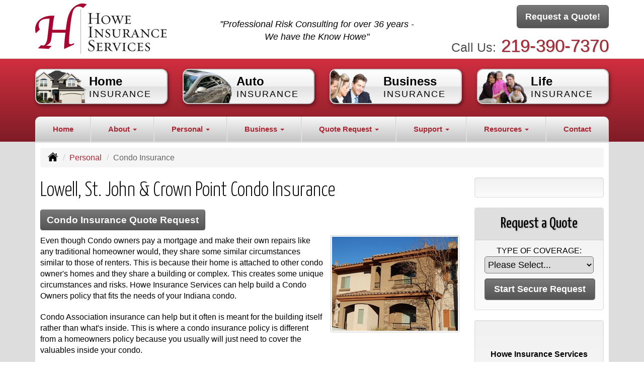

--- FILE ---
content_type: text/html; charset=UTF-8
request_url: https://insurewithhowe.com/personal-insurance/condo-insurance
body_size: 8745
content:
<!DOCTYPE html><html lang="en"><head><meta charset="utf-8"><meta http-equiv="X-UA-Compatible" content="IE=Edge" /><title>Lowell, St. John & Crown Point Condo, Home Insurance in Cedar Lake, Indiana - Howe Insurance Services</title><meta name="viewport" content="width=device-width, initial-scale=1"><meta name="robots" content="index, follow"><meta name="description" content="Free online insurance quotes for your condo insurance coverages.  Online insurance for home or condo insurance."><link rel="canonical" href="https://insurewithhowe.com/personal-insurance/condo-insurance"><base href="https://insurewithhowe.com/"><link rel="stylesheet" href="https://maxcdn.bootstrapcdn.com/bootstrap/3.3.4/css/bootstrap.min.css"><link rel="stylesheet" href="https://maxcdn.bootstrapcdn.com/bootstrap/3.3.4/css/bootstrap-theme.min.css"><link rel="stylesheet" href="https://maxcdn.bootstrapcdn.com/font-awesome/4.6.2/css/font-awesome.min.css"><link href="https://fonts.googleapis.com/css?family=Yanone+Kaffeesatz:300,400" rel="stylesheet"><link rel="stylesheet" href="design/1210/style.php/style.scss"><!--[if lt IE 9]><link rel="stylesheet" href="design/1210/ie.css"><script src="https://oss.maxcdn.com/html5shiv/3.7.2/html5shiv.min.js"></script><script src="https://oss.maxcdn.com/respond/1.4.2/respond.min.js"></script><![endif]--><!--[if lt IE 8]><link rel="stylesheet" href="https://alicorsolutions.com/scripts/4.2/css/bootstrap-ie7.css"><![endif]--><link rel="icon" href="files/icon-144.png"><link rel="shortcut icon" href="files/favicon.ico"><link rel="apple-touch-icon" sizes="57x57" href="files/icon-57.png" /><link rel="apple-touch-icon" sizes="72x72" href="files/icon-72.png" /><link rel="apple-touch-icon" sizes="114x114" href="files/icon-114.png" /><link rel="apple-touch-icon" sizes="144x144" href="files/icon-144.png" /><meta name="twitter:card" content="summary" /><meta name="twitter:image" content="https://insurewithhowe.com/files/logo.png" /><meta property="og:url" content="https://insurewithhowe.com/personal-insurance/condo-insurance"><meta property="og:type" content="website"><meta property="og:title" content="Lowell, St. John & Crown Point Condo, Home Insurance in Cedar Lake, Indiana - Howe Insurance Services"><meta property="og:description" content="Free online insurance quotes for your condo insurance coverages.  Online insurance for home or condo insurance.">	<meta property="og:image" content="https://alicorsolutions.com/img/usr/common/condo_3.jpg">
	<meta property="og:image:secure_url" content="https://alicorsolutions.com/img/usr/common/condo_3.jpg" />
    <meta name="thumbnail" content="https://alicorsolutions.com/img/usr/common/condo_3.jpg" />
</head><body class="body-page"><header class="masthead"><div class="container"><div class="row" style="position:relative;"><div class="col-xs-12 col-sm-7 header-logo"><a href="https://insurewithhowe.com/"><img src="files/logo.png" id="logo" alt="Howe Insurance Services"></a></div><div class="col-xs-12 col-sm-5"><div class="get-a-quote"><a href="https://insurewithhowe.com/online-insurance-quotes" class="btn btn-primary btn-lg">Request a Quote!</a></div><div class="phone-number"><small>Call Us:</small>&nbsp;<a href="tel:2193907370" class="phone-link">219-390-7370</a></div><div class="clear"></div></div><div class="hidden-xs hidden-sm" style="position:absolute;left:280px;right:300px;text-align:center;top:36px;font-style:italic;font-size:1.1em;">"Professional Risk Consulting for over 36 years -<br>We have the Know Howe"</div></div></div></header><div class="content-spacer"></div><div class="banner-wrapper"><div class="container"><div class="buttons-wrapper buttons-pages hidden-xs"><div class="row"><div class="col-xs-5 col-md-3"><a href="personal-insurance/home-insurance" class="button"><img src="https://alicorsolutions.com/cdn/icon-120/home-insurance.png" class="button-icon"><div class="button-title"><span class="button-line">Home</span><br><span class="button-sub">Insurance</span></div></a></div><div class="col-xs-5 col-xs-offset-1 col-md-offset-0 col-md-3"><a href="personal-insurance/car-insurance" class="button"><img src="https://alicorsolutions.com/cdn/icon-120/car-insurance.png" class="button-icon"><div class="button-title"><span class="button-line">Auto</span><br><span class="button-sub">Insurance</span></div></a></div><div class="col-xs-5 col-xs-offset-1 col-md-offset-0 col-md-3"><a href="business-insurance" class="button"><img src="https://alicorsolutions.com/cdn/icon-120/business-insurance.png" class="button-icon"><div class="button-title"><span class="button-line">Business</span><br><span class="button-sub">Insurance</span></div></a></div><div class="col-xs-5 col-md-3"><a href="personal-insurance/individual-life-insurance" class="button"><img src="https://alicorsolutions.com/cdn/icon-120/life-insurance.png" class="button-icon"><div class="button-title"><span class="button-line">Life</span><br><span class="button-sub">Insurance</span></div></a></div></div></div></div><div class="navbar navbar-default" role="navigation"><div class="container"><div class="navbar-header"><button type="button" class="navbar-toggle collapsed" data-toggle="collapse" data-target="#navigation" aria-expanded="false" aria-controls="navigation"><span class="sr-only">Toggle navigation</span><span class="icon-bar"></span><span class="icon-bar"></span><span class="icon-bar"></span></button><a class="navbar-brand visible-xs" href="#">Menu</a></div><div class="collapse navbar-collapse" id="navigation"><ul class="nav nav-justified navbar-nav"><li><a href="https://insurewithhowe.com/" target="_self" aria-label="Home">Home</a></li><li class="dropdown drop-cols-1"><a target="_self" href="https://insurewithhowe.com/about" class="dropdown-toggle disabled" data-toggle="dropdown" role="button" aria-label="About">About <span class="caret"></span></a><ul class="dropdown-menu"><li><a target="_self" href="https://insurewithhowe.com/about/write-a-review" aria-label="Write a Review">Write a Review</a></li></ul></li><li class="dropdown drop-cols-2 hidden-sm"><a target="_self" href="https://insurewithhowe.com/personal-insurance" class="dropdown-toggle disabled" data-toggle="dropdown" role="button" aria-label="Personal">Personal <span class="caret"></span></a><ul class="dropdown-menu"><li><a target="_self" href="https://insurewithhowe.com/personal-insurance/car-insurance" aria-label="Auto Insurance">Auto Insurance</a></li><li><a target="_self" href="https://insurewithhowe.com/personal-insurance/boat-insurance" aria-label="Boat &amp; Watercraft">Boat &amp; Watercraft</a></li><li><a target="_self" href="https://insurewithhowe.com/personal-insurance/flood-insurance" aria-label="Flood Insurance">Flood Insurance</a></li><li><a target="_self" href="https://insurewithhowe.com/personal-insurance/home-insurance" aria-label="Homeowners Insurance">Homeowners Insurance</a></li><li><a target="_self" href="https://insurewithhowe.com/personal-insurance/health-insurance" aria-label="Individual Health Insurance">Individual Health Insurance</a></li><li><a target="_self" href="https://insurewithhowe.com/personal-insurance/atv-insurance" aria-label="ATV">ATV</a></li><li><a target="_blank" href="https://howehealth.siaamarketplace.com" aria-label="Health Insurance">Health Insurance</a></li><li class="active"><a target="_self" href="https://insurewithhowe.com/personal-insurance/condo-insurance" aria-label="Condo Insurance">Condo Insurance</a></li><li><a target="_self" href="https://insurewithhowe.com/personal-insurance/annuities" aria-label="Individual Annuities">Individual Annuities</a></li><li><a target="_self" href="https://insurewithhowe.com/personal-insurance/disability-insurance" aria-label="Individual Disability">Individual Disability</a></li><li><a target="_self" href="https://insurewithhowe.com/personal-insurance/individual-life-insurance" aria-label="Individual Life Insurance">Individual Life Insurance</a></li><li><a target="_self" href="https://insurewithhowe.com/personal-insurance/mobile-home-insurance" aria-label="Manufactured / Mobile Home">Manufactured / Mobile Home</a></li><li><a target="_self" href="https://insurewithhowe.com/personal-insurance/medicare-supplement" aria-label="Medicare Supplements">Medicare Supplements</a></li><li><a target="_self" href="https://insurewithhowe.com/personal-insurance/motorcycle-insurance" aria-label="Motorcycle Insurance">Motorcycle Insurance</a></li><li><a target="_self" href="https://insurewithhowe.com/personal-insurance/umbrella-insurance" aria-label="Personal Umbrella">Personal Umbrella</a></li><li><a target="_self" href="https://insurewithhowe.com/personal-insurance/recreational-vehicle-insurance" aria-label="Recreational Vehicle">Recreational Vehicle</a></li><li><a target="_self" href="https://insurewithhowe.com/personal-insurance/renters-insurance" aria-label="Renters Insurance">Renters Insurance</a></li><li><a target="_self" href="https://insurewithhowe.com/personal-insurance/rv-motorhome-insurance" aria-label="Motor Home">Motor Home</a></li></ul></li><li class="dropdown drop-cols-2 hidden-sm"><a target="_self" href="https://insurewithhowe.com/business-insurance" class="dropdown-toggle disabled" data-toggle="dropdown" role="button" aria-label="Business">Business <span class="caret"></span></a><ul class="dropdown-menu"><li><a target="_self" href="https://insurewithhowe.com/business-insurance/commercial-auto-insurance" aria-label="Commercial Auto">Commercial Auto</a></li><li><a target="_self" href="https://insurewithhowe.com/business-insurance/business-owners-policy" aria-label="Business Owners Policy (BOP)">Business Owners Policy (BOP)</a></li><li><a target="_self" href="https://insurewithhowe.com/business-insurance/commercial-property-insurance" aria-label="Commercial Property">Commercial Property</a></li><li><a target="_self" href="https://insurewithhowe.com/business-insurance/errors-omissions-insurance" aria-label="Errors and Omissions">Errors and Omissions</a></li><li><a target="_self" href="https://insurewithhowe.com/business-insurance/church-insurance" aria-label="Church Insurance">Church Insurance</a></li><li><a target="_self" href="https://insurewithhowe.com/business-insurance/commercial-umbrella-insurance" aria-label="Commercial Umbrella">Commercial Umbrella</a></li><li><a target="_self" href="https://insurewithhowe.com/business-insurance/epli-insurance" aria-label="EPLI Insurance">EPLI Insurance</a></li><li><a target="_self" href="https://insurewithhowe.com/business-insurance/apartment-building-insurance" aria-label="Apartment Building Owners">Apartment Building Owners</a></li><li><a target="_self" href="https://insurewithhowe.com/business-insurance/bond-insurance" aria-label="Bonds">Bonds</a></li><li><a target="_self" href="https://insurewithhowe.com/business-insurance/builders-risk-insurance" aria-label="Builders Risk">Builders Risk</a></li><li><a target="_self" href="https://insurewithhowe.com/business-insurance/condo-assoc-owners-insurance" aria-label="Condo Association">Condo Association</a></li><li><a target="_self" href="https://insurewithhowe.com/business-insurance/contractors-insurance" aria-label="Contractors">Contractors</a></li><li><a target="_self" href="https://insurewithhowe.com/business-insurance/cyber-liability-insurance" aria-label="Cyber Liability">Cyber Liability</a></li><li><a target="_self" href="https://insurewithhowe.com/business-insurance/directors-officers-insurance" aria-label="Directors &amp; Officers">Directors &amp; Officers</a></li><li><a target="_self" href="https://insurewithhowe.com/business-insurance/farm-insurance" aria-label="Farm &amp; Ranch">Farm &amp; Ranch</a></li><li><a target="_self" href="https://insurewithhowe.com/business-insurance/liability-insurance" aria-label="General Liability">General Liability</a></li><li><a target="_self" href="https://insurewithhowe.com/business-insurance/group-life-insurance" aria-label="Group Life Insurance">Group Life Insurance</a></li><li><a target="_self" href="https://insurewithhowe.com/business-insurance/professional-liability-insurance" aria-label="Professional Liability">Professional Liability</a></li><li><a target="_self" href="https://insurewithhowe.com/business-insurance/restaurant-insurance" aria-label="Restaurant">Restaurant</a></li><li><a target="_self" href="https://insurewithhowe.com/business-insurance/self-storage" aria-label="Self Storage Insurance">Self Storage Insurance</a></li><li><a target="_self" href="https://insurewithhowe.com/business-insurance/trucking-insurance" aria-label="Truck &amp; Trucking">Truck &amp; Trucking</a></li><li><a target="_self" href="https://insurewithhowe.com/business-insurance/workers-comp-insurance" aria-label="Workers Compensation">Workers Compensation</a></li><li><a target="_self" href="https://insurewithhowe.com/business-insurance/landlord-insurance" aria-label="Landlord Insurance">Landlord Insurance</a></li><li><a target="_self" href="https://insurewithhowe.com/business-insurance/special-event-insurance" aria-label="Special Event Insurance">Special Event Insurance</a></li></ul></li><li class="dropdown drop-cols-3"><a target="_self" href="https://insurewithhowe.com/online-insurance-quotes" class="dropdown-toggle disabled" data-toggle="dropdown" role="button" aria-label="Quote&nbsp;Request">Quote&nbsp;Request <span class="caret"></span></a><ul class="dropdown-menu"><li><a target="_self" href="https://secureformsolutions.com/form/insurewithhowe.com/apartmentowners" aria-label="Apartment Building Owners">Apartment Building Owners</a></li><li><a target="_self" href="https://secureformsolutions.com/form/insurewithhowe.com/auto" aria-label="Auto Insurance">Auto Insurance</a></li><li><a target="_self" href="https://secureformsolutions.com/form/insurewithhowe.com/boat" aria-label="Boat &amp; Watercraft">Boat &amp; Watercraft</a></li><li><a target="_self" href="https://secureformsolutions.com/form/insurewithhowe.com/bonds" aria-label="Bonds">Bonds</a></li><li><a target="_self" href="https://secureformsolutions.com/form/insurewithhowe.com/builders_risk" aria-label="Builders Risk">Builders Risk</a></li><li><a target="_self" href="https://secureformsolutions.com/form/insurewithhowe.com/business" aria-label="Business Owners Policy (BOP)">Business Owners Policy (BOP)</a></li><li><a target="_self" href="https://secureformsolutions.com/form/insurewithhowe.com/commauto" aria-label="Commercial Auto">Commercial Auto</a></li><li><a target="_self" href="https://secureformsolutions.com/form/insurewithhowe.com/comm_building" aria-label="Commercial Property">Commercial Property</a></li><li><a target="_self" href="https://secureformsolutions.com/form/insurewithhowe.com/condo" aria-label="Condo Association">Condo Association</a></li><li><a target="_self" href="https://secureformsolutions.com/form/insurewithhowe.com/contractors" aria-label="Contractors">Contractors</a></li><li><a target="_self" href="https://secureformsolutions.com/form/insurewithhowe.com/cyberliability" aria-label="Cyber Liability">Cyber Liability</a></li><li><a target="_self" href="https://secureformsolutions.com/form/insurewithhowe.com/dando" aria-label="Directors &amp; Officers">Directors &amp; Officers</a></li><li><a target="_self" href="https://secureformsolutions.com/form/insurewithhowe.com/farm" aria-label="Farm &amp; Ranch">Farm &amp; Ranch</a></li><li><a target="_blank" href="http://www.firearm-insurance.com/howe/" aria-label="Firearm Liability Quote">Firearm Liability Quote</a></li><li><a target="_self" href="https://secureformsolutions.com/form/insurewithhowe.com/flood" aria-label="Flood Insurance">Flood Insurance</a></li><li><a target="_self" href="https://secureformsolutions.com/form/insurewithhowe.com/liability" aria-label="General Liability">General Liability</a></li><li><a target="_self" href="https://secureformsolutions.com/form/insurewithhowe.com/grouplife" aria-label="Group Life Insurance">Group Life Insurance</a></li><li><a target="_blank" href="https://howehealth.siaamarketplace.com" aria-label="Health Quote">Health Quote</a></li><li><a target="_self" href="https://secureformsolutions.com/form/insurewithhowe.com/homeowners" aria-label="Homeowners Insurance">Homeowners Insurance</a></li><li><a target="_self" href="https://secureformsolutions.com/form/insurewithhowe.com/annuity" aria-label="Individual Annuities">Individual Annuities</a></li><li><a target="_self" href="https://secureformsolutions.com/form/insurewithhowe.com/disability" aria-label="Individual Disability">Individual Disability</a></li><li><a target="_self" href="https://secureformsolutions.com/form/insurewithhowe.com/life" aria-label="Individual Life Insurance">Individual Life Insurance</a></li><li><a target="_self" href="https://secureformsolutions.com/form/insurewithhowe.com/jewelry" aria-label="Jewelry Floaters">Jewelry Floaters</a></li><li><a target="_self" href="https://secureformsolutions.com/form/insurewithhowe.com/ltc" aria-label="Long Term Care">Long Term Care</a></li><li><a target="_self" href="https://secureformsolutions.com/form/insurewithhowe.com/mobilehome" aria-label="Manufactured / Mobile Home">Manufactured / Mobile Home</a></li><li><a target="_self" href="https://secureformsolutions.com/form/insurewithhowe.com/medicare" aria-label="Medicare Supplements">Medicare Supplements</a></li><li><a target="_self" href="https://secureformsolutions.com/form/insurewithhowe.com/motorcycle" aria-label="Motorcycle Insurance">Motorcycle Insurance</a></li><li><a target="_self" href="https://secureformsolutions.com/form/insurewithhowe.com/umbrella" aria-label="Personal Umbrella">Personal Umbrella</a></li><li><a target="_self" href="https://secureformsolutions.com/form/insurewithhowe.com/profliability" aria-label="Professional Liability">Professional Liability</a></li><li><a target="_self" href="https://secureformsolutions.com/form/insurewithhowe.com/rv" aria-label="Recreational Vehicle">Recreational Vehicle</a></li><li><a target="_self" href="https://secureformsolutions.com/form/insurewithhowe.com/renters" aria-label="Renters Insurance">Renters Insurance</a></li><li><a target="_self" href="https://secureformsolutions.com/form/insurewithhowe.com/restaurantquote" aria-label="Restaurant">Restaurant</a></li><li><a target="_self" href="https://secureformsolutions.com/form/insurewithhowe.com/truck" aria-label="Truck &amp; Trucking">Truck &amp; Trucking</a></li><li><a target="_self" href="https://secureformsolutions.com/form/insurewithhowe.com/workcomp" aria-label="Workers Compensation">Workers Compensation</a></li><li><a target="_self" href="https://secureformsolutions.com/form/insurewithhowe.com/condominium" aria-label="Condo Insurance">Condo Insurance</a></li></ul></li><li class="dropdown drop-cols-1"><a target="_self" href="https://insurewithhowe.com/customer-support" class="dropdown-toggle disabled" data-toggle="dropdown" role="button" aria-label="Support">Support <span class="caret"></span></a><ul class="dropdown-menu"><li><a target="_self" href="https://insurewithhowe.com/customer-support/payments-and-claims" aria-label="Payments &amp; Claims">Payments &amp; Claims</a></li><li><a target="_self" href="https://secureformsolutions.com/form/insurewithhowe.com/add_driver" aria-label="Add Driver Request Form">Add Driver Request Form</a></li><li><a target="_self" href="https://secureformsolutions.com/form/insurewithhowe.com/addvehicle" aria-label="Add a Vehicle Form">Add a Vehicle Form</a></li><li><a target="_self" href="https://secureformsolutions.com/form/insurewithhowe.com/autoid" aria-label="Auto ID Card Request">Auto ID Card Request</a></li><li><a target="_self" href="https://secureformsolutions.com/form/insurewithhowe.com/certrequest" aria-label="Certificate of Insurance">Certificate of Insurance</a></li><li><a target="_self" href="https://secureformsolutions.com/form/insurewithhowe.com/address" aria-label="Change of Address Form">Change of Address Form</a></li><li><a target="_self" href="https://secureformsolutions.com/form/insurewithhowe.com/claim" aria-label="Online Claim Form
">Online Claim Form
</a></li><li><a target="_self" href="https://secureformsolutions.com/form/insurewithhowe.com/policychange" aria-label="Policy Change Request">Policy Change Request</a></li><li><a target="_self" href="https://secureformsolutions.com/form/insurewithhowe.com/feedback" aria-label="Questions & Comments">Questions & Comments</a></li><li><a target="_self" href="https://secureformsolutions.com/form/insurewithhowe.com/remove_driver" aria-label="Remove Driver Form">Remove Driver Form</a></li><li><a target="_self" href="https://secureformsolutions.com/form/insurewithhowe.com/removevehicle" aria-label="Remove Vehicle Form">Remove Vehicle Form</a></li></ul></li><li class="dropdown drop-cols-1 hidden-sm"><a target="_self" href="https://insurewithhowe.com/customer-resources" class="dropdown-toggle disabled" data-toggle="dropdown" role="button" aria-label="Resources">Resources <span class="caret"></span></a><ul class="dropdown-menu"><li><a target="_self" href="https://insurewithhowe.com/customer-resources/insurance-companies" aria-label="Our Companies">Our Companies</a></li><li><a target="_self" href="https://insurewithhowe.com/customer-resources/faq" aria-label="Frequently Asked Questions">Frequently Asked Questions</a></li><li><a target="_self" href="https://insurewithhowe.com/customer-resources/links" aria-label="Helpful Links">Helpful Links</a></li><li><a target="_self" href="https://insurewithhowe.com/customer-resources/glossary" aria-label="Common Insurance Terms">Common Insurance Terms</a></li><li><a target="_self" href="https://insurewithhowe.com/customer-resources/privacy" aria-label="Privacy Policy Statement">Privacy Policy Statement</a></li><li><a target="_self" href="https://insurewithhowe.com/customer-resources/sitemap" aria-label="Site Map">Site Map</a></li><li><a target="_self" href="https://secureformsolutions.com/form/insurewithhowe.com/refer" aria-label="Refer a Friend">Refer a Friend</a></li></ul></li><li><a href="https://insurewithhowe.com/contact" target="_self" aria-label="Contact">Contact</a></li></ul></div></div></div></div>
<div class="content-wrapper"><div class="container"><div class="content-inner"><div class="row"><div class="col-md-12 hidden-xs"><ul class="breadcrumb"><li><a href="./"><img alt="Home Page" src="https://alicorsolutions.com/cdn/icon/64/000000/home.png"></a> <span class="divider"></span></li><li><a href="https://insurewithhowe.com/personal-insurance">Personal</a> <span class="divider"></span></li><li class="active">Condo Insurance</li></ul></div></div><div class="row"><main role="main" class="col-xs-12 col-sm-7 col-md-8 col-lg-9"><h1>Lowell, St. John & Crown Point Condo Insurance</h1>
	<div>
		<a href="https://secureformsolutions.com/form/insurewithhowe.com/condominium" class="btn btn-primary btn-arrowquote">
                            Condo Insurance  Quote Request            		</a>
	</div>
<img class="page-thumbnail" alt="Lowell, St. John & Crown Point Condo Insurance" src="https://alicorsolutions.com/img/usr/common/condo_3.jpg"><p>Even though Condo owners pay a mortgage and make their own repairs like any traditional homeowner would, they share some similar circumstances similar to those of renters.  This is because their home is attached to other condo owner's homes and they share a building or complex.  This creates some unique circumstances and risks. Howe Insurance Services can help build a Condo Owners policy that fits the needs of your Indiana condo.</p>
<p>Condo Association insurance can help but it often is meant for the building itself rather than what's inside.  This is where a condo insurance policy is different from a homeowners policy because you usually will just need to cover the valuables inside your condo. </p>
<h2>Condo Insurance in Lowell, St. John & Crown Point</h2>
<p>Let our agents explain how a condo insurance policy is tailored to your needs for coverage of valuables, appliances, property and the interior of the condo.  </p> 
<p>At Howe Insurance Services, we have the experience and insurance companies to make sure you have all of what's important to keep you protected.    We service the Cedar Lake, Indiana  including the Crown Point, Dyer, Lowell, Schererville,  and St. John areas. </p>
  

	</main><div class="visible-xs" style="clear:both;"></div><div class="side-menu col-sm-5 col-md-4 col-lg-3"><div class="well well-language">			
	<div id="google_translate_element"></div>
	<script type="text/javascript">
		function googleTranslateElementInit() {
		  new google.translate.TranslateElement({
			pageLanguage: 'en',
			includedLanguages: 'en,pl',
			//layout: google.translate.TranslateElement.InlineLayout.SIMPLE
		  }, 'google_translate_element');
		}
	</script><script src="//translate.google.com/translate_a/element.js?cb=googleTranslateElementInit" type="text/javascript"></script>

	</div><div class="well well-qq"><div class="qq-vertical"><h3>Request a Quote</h3><form method="post" action="https://secureformsolutions.com/form/insurewithhowe.com/contact" class="quick-quote" name="quick_quote" id="qq-side"><label for="qq_interest">Type of Coverage:</label><select name="qq_interest" id="qq_interest" class="qq-interest" onchange="document.getElementById('qq-side').action=this.value;"><option value="https://secureformsolutions.com/form/insurewithhowe.com/contact">Please Select...</option><option value="https://secureformsolutions.com/form/insurewithhowe.com/apartmentowners">Apartment Building Owners</option><option value="https://secureformsolutions.com/form/insurewithhowe.com/auto">Auto Insurance</option><option value="https://secureformsolutions.com/form/insurewithhowe.com/boat">Boat &amp; Watercraft</option><option value="https://secureformsolutions.com/form/insurewithhowe.com/bonds">Bonds</option><option value="https://secureformsolutions.com/form/insurewithhowe.com/builders_risk">Builders Risk</option><option value="https://secureformsolutions.com/form/insurewithhowe.com/business">Business Owners Policy (BOP)</option><option value="https://secureformsolutions.com/form/insurewithhowe.com/commauto">Commercial Auto</option><option value="https://secureformsolutions.com/form/insurewithhowe.com/comm_building">Commercial Property</option><option value="https://secureformsolutions.com/form/insurewithhowe.com/condo">Condo Association</option><option value="https://secureformsolutions.com/form/insurewithhowe.com/contractors">Contractors</option><option value="https://secureformsolutions.com/form/insurewithhowe.com/cyberliability">Cyber Liability</option><option value="https://secureformsolutions.com/form/insurewithhowe.com/dando">Directors &amp; Officers</option><option value="https://secureformsolutions.com/form/insurewithhowe.com/farm">Farm &amp; Ranch</option><option value="https://secureformsolutions.com/form/insurewithhowe.com/flood">Flood Insurance</option><option value="https://secureformsolutions.com/form/insurewithhowe.com/liability">General Liability</option><option value="https://secureformsolutions.com/form/insurewithhowe.com/grouplife">Group Life Insurance</option><option value="https://secureformsolutions.com/form/insurewithhowe.com/homeowners">Homeowners Insurance</option><option value="https://secureformsolutions.com/form/insurewithhowe.com/annuity">Individual Annuities</option><option value="https://secureformsolutions.com/form/insurewithhowe.com/disability">Individual Disability</option><option value="https://secureformsolutions.com/form/insurewithhowe.com/life">Individual Life Insurance</option><option value="https://secureformsolutions.com/form/insurewithhowe.com/jewelry">Jewelry Floaters</option><option value="https://secureformsolutions.com/form/insurewithhowe.com/ltc">Long Term Care</option><option value="https://secureformsolutions.com/form/insurewithhowe.com/mobilehome">Manufactured / Mobile Home</option><option value="https://secureformsolutions.com/form/insurewithhowe.com/medicare">Medicare Supplements</option><option value="https://secureformsolutions.com/form/insurewithhowe.com/motorcycle">Motorcycle Insurance</option><option value="https://secureformsolutions.com/form/insurewithhowe.com/umbrella">Personal Umbrella</option><option value="https://secureformsolutions.com/form/insurewithhowe.com/profliability">Professional Liability</option><option value="https://secureformsolutions.com/form/insurewithhowe.com/rv">Recreational Vehicle</option><option value="https://secureformsolutions.com/form/insurewithhowe.com/renters">Renters Insurance</option><option value="https://secureformsolutions.com/form/insurewithhowe.com/restaurantquote">Restaurant</option><option value="https://secureformsolutions.com/form/insurewithhowe.com/truck">Truck &amp; Trucking</option><option value="https://secureformsolutions.com/form/insurewithhowe.com/workcomp">Workers Compensation</option><option value="https://secureformsolutions.com/form/insurewithhowe.com/condominium">Condo Insurance</option></select><input type="submit" value="Start Secure Request" class="qq-submit"></form></div></div><div class="well well-contact"><div class="well-well"><div id="fb-root"></div><script async defer crossorigin="anonymous" src="https://connect.facebook.net/en_US/sdk.js#xfbml=1&version=v8.0" nonce="5Gzm78KB"></script><div class="fb-like" data-href="https://insurewithhowe.com" data-width="" data-layout="button_count" data-action="like" data-size="small" data-share="true"></div></div><div class="well-well"><strong>Howe Insurance Services</strong><br />13124 Wicker Ave. (US Hwy 41)<br />Cedar Lake, IN 46303<br /><a href="https://insurewithhowe.com/contact">Get Map</a><br /><strong>Phone: <a href="tel:2193907370" class="phone-link">219-390-7370</a></strong><br />Fax: 219-809-6565<br />Toll Free: <a href="tel:8777416804" class="phone-link">877-741-6804</a><br /><a href="https://secureformsolutions.com/form/insurewithhowe.com/contact" aria-label="Secure Contact Form">Contact Us</a></div></div><div class="well well-affiliates"><h3>Get Our Mobile App</h3><a href="https://play.google.com/store/apps/details?id=com.redhead.howe"><img src="https://alicorsolutions.com/cdn/image/android.png" alt=""></a><br><br><a href="https://itunes.apple.com/us/app/howe-insurance-services/id1025991903?ls=1&mt=8"><img src="https://alicorsolutions.com/cdn/image/appstore-iphone.png" alt=""></a><br><br><a href="https://itunes.apple.com/us/app/howe-insurance-services-rd/id1027805653?ls=1&mt=8"><img src="https://alicorsolutions.com/cdn/image/appstore-ipad.png" alt=""></a></div><div class="well well-affiliates"><img src="https://alicorsolutions.com/cdn/image/siaa.png" alt="SIAA" style="max-width:120px;"></a><img src="files/uaii.png" alt="UAII" style="margin-top:20px;"></a></div></div></div><div class="carriers-scroll"><div class="carriers-scroller" aria-hidden="true">

<script type="text/javascript">
<!--
/***********************************************
* Conveyor belt slideshow script Dynamic Drive DHTML code library (www.dynamicdrive.com)
* This notice MUST stay intact for legal use
* Visit Dynamic Drive at http://www.dynamicdrive.com/ for full source code
***********************************************/

//Specify the slider's width (in pixels)

var sliderwidth="px"
//Specify the slider's height
var sliderheight="75px"
//Specify the slider's slide speed (larger is faster 1-10)
var slidespeed=2
//configure background color:
slidebgcolor="transparent"


//Specify the slider's images
var leftrightslide=new Array()
var finalslide=''

leftrightslide[0]='<img src="https://alicorsolutions.com/img_folders/logos/burnslogo.jpg" alt="Burns & Wilcox logo">';
leftrightslide[1]='<img src="https://alicorsolutions.com/img_folders/logos/encompass.gif" alt="Encompass logo">';
leftrightslide[2]='<img src="https://files.alicor.net/insurewithhowe.com/_carrier/erie.png" alt="Erie logo">';
leftrightslide[3]='<img src="https://alicorsolutions.com/img_folders/logos/allstate.jpg" alt="Allstate logo">';
leftrightslide[4]='<img src="https://alicorsolutions.com/img_folders/logos/bcbs.jpg" alt="BCBS logo">';
leftrightslide[5]='<img src="https://alicorsolutions.com/img_folders/logos/kempercorp.jpg" alt="Kemper logo">';
leftrightslide[6]='<img src="https://alicorsolutions.com/img_folders/logos/lloyds.jpg" alt="Lloyds logo">';
leftrightslide[7]='<img src="https://alicorsolutions.com/img_folders/logos/metlife.jpg" alt="MetLife logo">';
leftrightslide[8]='<img src="https://alicorsolutions.com/img_folders/logos/nfs.jpg" alt="National Flood Service logo">';
leftrightslide[9]='<img src="https://alicorsolutions.com/img_folders/logos/travelersbus.jpg" alt="Travelers Business logo">';
leftrightslide[10]='<img src="https://alicorsolutions.com/img_folders/logos/mainstreet.jpg" alt="Main Street America logo">';
leftrightslide[11]='<img src="https://alicorsolutions.com/img_folders/logos/cna.gif" alt="CNA logo">';
leftrightslide[12]='<img src="https://alicorsolutions.com/img_folders/logos/bh.jpg" alt="Berkshire Hathaway logo">';
leftrightslide[13]='<img src="https://alicorsolutions.com/img_folders/logos/bg.jpg" alt="AmWINS logo">';
leftrightslide[14]='<img src="https://alicorsolutions.com/img_folders/logos/americanmodern.gif" alt="American Modern logo">';
leftrightslide[15]='<img src="https://alicorsolutions.com/img_folders/logos/libertymut.gif" alt="Liberty Mutual logo">';
leftrightslide[16]='<img src="https://alicorsolutions.com/img_folders/logos/usli-logo.jpg" alt="USLI logo">';
leftrightslide[17]='<img src="https://files.alicor.net/insurewithhowe.com/_carrier/risk-placement-services.jpg" alt="Risk Placement Services logo">';
leftrightslide[18]='<img src="https://alicorsolutions.com/img_folders/logos/universal.jpg" alt="Universal Property logo">';
leftrightslide[19]='<img src="https://files.alicor.net/insurewithhowe.com/_carrier/indiana-farmers.jpg" alt="Indiana Farmers logo">';
leftrightslide[20]='<img src="https://alicorsolutions.com/img_folders/logos/aaa.gif" alt="AAA logo">';
leftrightslide[21]='<img src="https://alicorsolutions.com/img_folders/logos/acuity.gif" alt="Acuity logo">';
leftrightslide[22]='<img src="https://alicorsolutions.com/img_folders/logos/allied.gif" alt="Allied logo">';
leftrightslide[23]='<img src="https://alicorsolutions.com/img_folders/logos/anthem.gif" alt="Anthem logo">';
leftrightslide[24]='<img src="https://alicorsolutions.com/img_folders/logos/bristolwest.jpg" alt="Bristol West logo">';
leftrightslide[25]='<img src="https://alicorsolutions.com/img_folders/logos/chubb.jpg" alt="Chubb logo">';
leftrightslide[26]='<img src="https://alicorsolutions.com/img_folders/logos/cnasurety.gif" alt="CNA Surety logo">';
leftrightslide[27]='<img src="https://alicorsolutions.com/img_folders/logos/Foremost.gif" alt="Foremost logo">';
leftrightslide[28]='<img src="https://alicorsolutions.com/img_folders/logos/grange.gif" alt="Grange logo">';
leftrightslide[29]='<img src="https://alicorsolutions.com/img_folders/logos/grange_com.jpg" alt="Grange Ins Group logo">';
leftrightslide[30]='<img src="https://alicorsolutions.com/img_folders/logos/hagerty.jpg" alt="Hagerty logo">';
leftrightslide[31]='<img src="https://alicorsolutions.com/img_folders/logos/hartford.gif" alt="Hartford logo">';
leftrightslide[32]='<img src="https://alicorsolutions.com/img_folders/logos/kemper.gif" alt="Kemper Speciality logo">';
leftrightslide[33]='<img src="https://alicorsolutions.com/img_folders/logos/natgen.png" alt="National General logo">';
leftrightslide[34]='<img src="https://alicorsolutions.com/img_folders/logos/nationwide.jpg" alt="Nationwide logo">';
leftrightslide[35]='<img src="https://alicorsolutions.com/img_folders/logos/progressive.gif" alt="Progressive logo">';
leftrightslide[36]='<img src="https://alicorsolutions.com/img_folders/logos/safeco.jpg" alt="Safeco logo">';
leftrightslide[37]='<img src="https://alicorsolutions.com/img_folders/logos/travelers07.jpg" alt="Travelers logo">';
leftrightslide[38]='<img src="https://alicorsolutions.com/img_folders/logos/unitedhealth.gif" alt="United Healthcare logo">';
leftrightslide[39]='<img src="https://alicorsolutions.com/img_folders/logos/zurich.gif" alt="Zurich logo">';


//Specify gap between each image (use HTML):
var imagegap="&nbsp;&nbsp;&nbsp;&nbsp;&nbsp;"

//Specify pixels gap between each slideshow rotation (use integer):
var slideshowgap=5

////NO NEED TO EDIT BELOW THIS LINE////////////

var copyspeed=slidespeed
leftrightslide='<nobr>'+leftrightslide.join(imagegap)+'</nobr>'
var iedom=document.all||document.getElementById
if (iedom)
document.write('<span id="temp" style="visibility:hidden;position:absolute;top:-100px;left:-15000px">'+leftrightslide+'</span>')
var actualwidth=''
var cross_slide, ns_slide

function fillup(){
if (iedom){
cross_slide=document.getElementById? document.getElementById("test2") : document.all.test2
cross_slide2=document.getElementById? document.getElementById("test3") : document.all.test3
cross_slide.innerHTML=cross_slide2.innerHTML=leftrightslide
actualwidth=document.all? cross_slide.offsetWidth : document.getElementById("temp").offsetWidth
cross_slide2.style.left=actualwidth+slideshowgap+"px"
}
else if (document.layers){
ns_slide=document.ns_slidemenu.document.ns_slidemenu2
ns_slide2=document.ns_slidemenu.document.ns_slidemenu3
ns_slide.document.write(leftrightslide)
ns_slide.document.close()
actualwidth=ns_slide.document.width
ns_slide2.left=actualwidth+slideshowgap
ns_slide2.document.write(leftrightslide)
ns_slide2.document.close()
}
lefttime=setInterval("slideleft()",30)
}
window.onload=fillup

function slideleft(){
if (iedom){
if (parseInt(cross_slide.style.left)>(actualwidth*(-1)+8))
cross_slide.style.left=parseInt(cross_slide.style.left)-copyspeed+"px"
else
cross_slide.style.left=parseInt(cross_slide2.style.left)+actualwidth+slideshowgap+"px"

if (parseInt(cross_slide2.style.left)>(actualwidth*(-1)+8))
cross_slide2.style.left=parseInt(cross_slide2.style.left)-copyspeed+"px"
else
cross_slide2.style.left=parseInt(cross_slide.style.left)+actualwidth+slideshowgap+"px"

}
else if (document.layers){
if (ns_slide.left>(actualwidth*(-1)+8))
ns_slide.left-=copyspeed
else
ns_slide.left=ns_slide2.left+actualwidth+slideshowgap

if (ns_slide2.left>(actualwidth*(-1)+8))
ns_slide2.left-=copyspeed
else
ns_slide2.left=ns_slide.left+actualwidth+slideshowgap
}
}


if (iedom||document.layers){
with (document){
document.write('<table border="0" cellspacing="0" cellpadding="0" style="width:100%"><td>')
if (iedom){
write('<div style="position:relative;width:'+sliderwidth+';height:'+sliderheight+';overflow:hidden">')
write('<div style="position:absolute;width:'+sliderwidth+';height:'+sliderheight+';background-color:'+slidebgcolor+'" onMouseover="copyspeed=0" onMouseout="copyspeed=slidespeed">')
write('<div id="test2" style="position:absolute;left:0px;top:0px"></div>')
write('<div id="test3" style="position:absolute;left:-1000px;top:0px"></div>')
write('</div></div>')
}
else if (document.layers){
write('<ilayer width='+sliderwidth+' height='+sliderheight+' name="ns_slidemenu" bgColor='+slidebgcolor+'>')
write('<layer name="ns_slidemenu2" left=0 top=0 onMouseover="copyspeed=0" onMouseout="copyspeed=slidespeed"></layer>')
write('<layer name="ns_slidemenu3" left=0 top=0 onMouseover="copyspeed=0" onMouseout="copyspeed=slidespeed"></layer>')
write('</ilayer>')
}
document.write('</td></table>')
}
}
// -->
</script>

</div>
</div></div></div></div><footer><div class="container"><div class="visible-xs"><div class="social-nav-container"><a href="https://www.facebook.com/pages/Howe-Insurance-Srvcs/539294652784129" target="_blank" aria-label="Visit Facebook (opens in a new tab)"><em class="fa fa-facebook"></em><span class="sr-only">Facebook</span></a><a href="https://www.linkedin.com/pub/michael-howe/23/762/80b" target="_blank" aria-label="Visit LinkedIn (opens in a new tab)"><em class="fa fa-linkedin"></em><span class="sr-only">LinkedIn</span></a><a href="https://goo.gl/maps/yALdDjgU3Bm" target="_blank" aria-label="Visit Google Local (opens in a new tab)"><em class="fa fa-map-o"></em><span class="sr-only">Google Local</span></a></div></div><div class="row columns hidden-xs"><div class="hidden-xs col-sm-3"><ul><li class="footer-column-first"><a href="customer-resources/sitemap" aria-label="Site Map">Navigation</a></li><li><a href="https://insurewithhowe.com/">Home</a></li><li><a href="https://insurewithhowe.com/about">About</a></li><li><a href="https://insurewithhowe.com/online-insurance-quotes">Quote&nbsp;Request</a></li><li><a href="https://insurewithhowe.com/customer-support">Support</a></li><li><a href="https://insurewithhowe.com/customer-resources">Resources</a></li><li><a href="https://insurewithhowe.com/customer-support/payments-and-claims">Payments &amp; Claims</a></li><li><a href="https://insurewithhowe.com/customer-resources/insurance-companies">Our Companies</a></li><li><a href="https://insurewithhowe.com/contact">Contact</a></li><li><a href="https://insurewithhowe.com/customer-resources/privacy">Privacy Policy Statement</a></li></ul></div><div class="col-sm-3"><ul><li class="footer-column-first"><a href="personal-insurance" aria-label="Personal">Personal Lines</a></li><li><a href="https://insurewithhowe.com/personal-insurance/car-insurance">Auto Insurance</a></li><li><a href="https://insurewithhowe.com/personal-insurance/boat-insurance">Boat &amp; Watercraft</a></li><li><a href="https://insurewithhowe.com/personal-insurance/flood-insurance">Flood Insurance</a></li><li><a href="https://insurewithhowe.com/personal-insurance/home-insurance">Homeowners Insurance</a></li><li><a href="https://insurewithhowe.com/personal-insurance/annuities">Individual Annuities</a></li><li><a href="https://insurewithhowe.com/personal-insurance/disability-insurance">Individual Disability</a></li><li><a href="https://insurewithhowe.com/personal-insurance/individual-life-insurance">Individual Life Insurance</a></li><li><a href="https://insurewithhowe.com/personal-insurance/mobile-home-insurance">Manufactured / Mobile Home</a></li><li><a href="https://insurewithhowe.com/personal-insurance/medicare-supplement">Medicare Supplements</a></li></ul></div><div class="col-sm-3"><ul><li class="footer-column-first"><a href="business-insurance" aria-label="Business">Commercial Lines</a></li><li><a href="https://insurewithhowe.com/business-insurance/apartment-building-insurance">Apartment Building Owners</a></li><li><a href="https://insurewithhowe.com/business-insurance/bond-insurance">Bonds</a></li><li><a href="https://insurewithhowe.com/business-insurance/builders-risk-insurance">Builders Risk</a></li><li><a href="https://insurewithhowe.com/business-insurance/business-owners-policy">Business Owners Policy (BOP)</a></li><li><a href="https://insurewithhowe.com/business-insurance/commercial-auto-insurance">Commercial Auto</a></li><li><a href="https://insurewithhowe.com/business-insurance/commercial-property-insurance">Commercial Property</a></li><li><a href="https://insurewithhowe.com/business-insurance/condo-assoc-owners-insurance">Condo Association</a></li><li><a href="https://insurewithhowe.com/business-insurance/contractors-insurance">Contractors</a></li><li><a href="https://insurewithhowe.com/business-insurance/cyber-liability-insurance">Cyber Liability</a></li><li><a href="https://insurewithhowe.com/business-insurance/directors-officers-insurance">Directors &amp; Officers</a></li></ul></div><div class="col-sm-3"><ul><li class="footer-column-first"><a href="online-insurance-quotes" aria-label="Quote Request">Quote Request Forms</a></li><li><a href="https://secureformsolutions.com/form/insurewithhowe.com/apartmentowners" target="_self" aria-label="Apartment Building Owners">Apartment Building Owners</a></li><li><a href="https://secureformsolutions.com/form/insurewithhowe.com/auto" target="_self" aria-label="Auto Insurance">Auto Insurance</a></li><li><a href="https://secureformsolutions.com/form/insurewithhowe.com/boat" target="_self" aria-label="Boat &amp; Watercraft">Boat &amp; Watercraft</a></li><li><a href="https://secureformsolutions.com/form/insurewithhowe.com/bonds" target="_self" aria-label="Bonds">Bonds</a></li><li><a href="https://secureformsolutions.com/form/insurewithhowe.com/builders_risk" target="_self" aria-label="Builders Risk">Builders Risk</a></li><li><a href="https://secureformsolutions.com/form/insurewithhowe.com/business" target="_self" aria-label="Business Owners Policy (BOP)">Business Owners Policy (BOP)</a></li><li><a href="https://secureformsolutions.com/form/insurewithhowe.com/commauto" target="_self" aria-label="Commercial Auto">Commercial Auto</a></li><li><a href="https://secureformsolutions.com/form/insurewithhowe.com/comm_building" target="_self" aria-label="Commercial Property">Commercial Property</a></li><li><a href="https://secureformsolutions.com/form/insurewithhowe.com/condo" target="_self" aria-label="Condo Association">Condo Association</a></li><li><a href="https://secureformsolutions.com/form/insurewithhowe.com/contractors" target="_self" aria-label="Contractors">Contractors</a></li></ul></div></div><div class="row"><div class="col-xs-12"><div class="contact-horizontal">13124 Wicker Ave. (US Hwy 41)&nbsp;Cedar Lake, IN 46303 | <strong>Phone: <a href="tel:2193907370" class="phone-link">219-390-7370</a></strong> | Fax: 219-809-6565 | Toll Free: <a href="tel:8777416804" class="phone-link">877-741-6804</a>&nbsp;| <a href="https://secureformsolutions.com/form/insurewithhowe.com/contact" aria-label="Secure Contact Form">Contact Us</a> | <a href="https://insurewithhowe.com/contact">Get Map</a></div></div></div><div class="row"><div class="col-xs-12"><div class="footer-cities">Located in <a href="contact">Cedar Lake, Indiana</a>.&nbsp;We also serve the Crown Point, Dyer, Lowell, Schererville,  and St. John areas.&nbsp;- Licensed in&nbsp;Illinois and &nbsp;Indiana</div></div></div><div class="row"><div class="col-xs-12"><div class="footer-copyright">Site by: <a href="https://alicorsolutions.com/" target="_blank" aria-label="Visit Alicor Solutions (opens in a new tab)">AlicorSolutions.com</a>&nbsp;&bullet;&nbsp;&copy; 2026 Howe Insurance Services</div></div></div></div></footer>    <script src="https://ajax.googleapis.com/ajax/libs/jquery/1.12.4/jquery.min.js"></script><script src="https://maxcdn.bootstrapcdn.com/bootstrap/3.3.4/js/bootstrap.min.js"></script><script src="https://alicorsolutions.com/scripts/4.2/js/jssor.slider.mini.js"></script><script>
	var jsOptions = {
		SlideDuration: 750,
		AutoPlayInterval: 3250,
		Fade: false,
		ArrowNavigatorOptions: {
			AutoCenter: 2
		},
		BulletNavigatorOptions: {
			AutoCenter: 1
		},
	};
</script><script src="https://alicorsolutions.com/scripts/4.2/js/shared.js"></script><script src="design/1210/script.js"></script><script>
            function getCookie(name) {
                var v = document.cookie.match('(^|;) ?' + name + '=([^;]*)(;|$)');
                return v ? v[2] : null;
            }
        </script><script>
            $(document).ready(function(){
                if (getCookie("notice") == null || getCookie("notice") == "") {
                    $('#bnotice').show();
                }
                $('#notice-close').click(function(){
                    var d = new Date();
                    d.setTime(d.getTime() + (2*24*60*60*1000));
                    document.cookie = "notice=banner; expires=" + d.toUTCString();
                    $('#bnotice').hide();
                });
            });
        </script></body></html>
